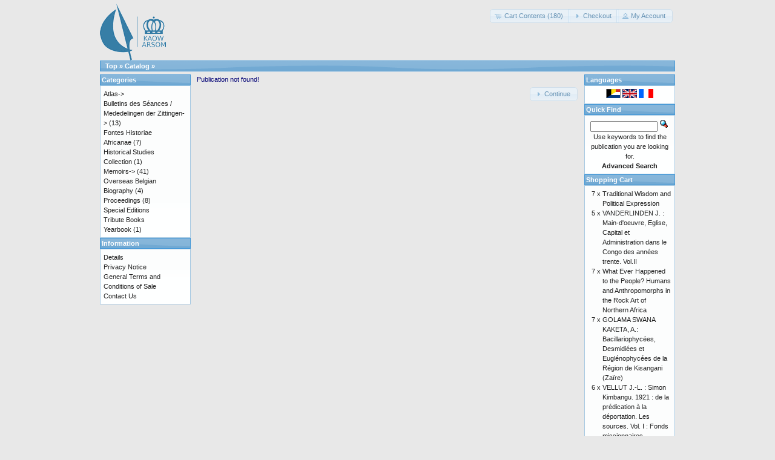

--- FILE ---
content_type: text/html; charset=UTF-8
request_url: https://catalog.kaowarsom.be/catalog/product_info.php?products_id=280&osCsid=dklpiqdekqu8tpmfm3e70m4u24
body_size: 5225
content:
<!DOCTYPE html>
<html dir="ltr" lang="en">
<head>
<meta http-equiv="Content-Type" content="text/html; charset=utf-8" />
<title>Bookshop arsom</title>
<base href="https://catalog.kaowarsom.be/catalog/" />
<link rel="stylesheet" type="text/css" href="ext/jquery/ui/redmond/jquery-ui-1.10.4.min.css" />
<script type="text/javascript" src="ext/jquery/jquery-1.11.1.min.js"></script>
<script type="text/javascript" src="ext/jquery/ui/jquery-ui-1.10.4.min.js"></script>


<script type="text/javascript" src="ext/photoset-grid/jquery.photoset-grid.min.js"></script>

<link rel="stylesheet" type="text/css" href="ext/colorbox/colorbox.css" />
<script type="text/javascript" src="ext/colorbox/jquery.colorbox-min.js"></script>

<link rel="stylesheet" type="text/css" href="ext/960gs/960_24_col.css" />
<link rel="stylesheet" type="text/css" href="stylesheet.css" />
<link rel="canonical" href="https://catalog.kaowarsom.be/catalog/product_info.php?products_id=280" />
</head>
<body>

<div id="bodyWrapper" class="container_24">


<div id="header" class="grid_24">
  <div id="storeLogo"><a href="https://catalog.kaowarsom.be/catalog/index.php?osCsid=dklpiqdekqu8tpmfm3e70m4u24"><img src="images/store_logo.png" alt="Bookshop arsom" title="Bookshop arsom" width="109" height="95" /></a></div>

  <div id="headerShortcuts">
<span class="tdbLink"><a id="tdb1" href="https://catalog.kaowarsom.be/catalog/shopping_cart.php?osCsid=dklpiqdekqu8tpmfm3e70m4u24">Cart Contents (180)</a></span><script type="text/javascript">$("#tdb1").button({icons:{primary:"ui-icon-cart"}}).addClass("ui-priority-secondary").parent().removeClass("tdbLink");</script><span class="tdbLink"><a id="tdb2" href="https://catalog.kaowarsom.be/catalog/checkout_shipping.php?osCsid=dklpiqdekqu8tpmfm3e70m4u24">Checkout</a></span><script type="text/javascript">$("#tdb2").button({icons:{primary:"ui-icon-triangle-1-e"}}).addClass("ui-priority-secondary").parent().removeClass("tdbLink");</script><span class="tdbLink"><a id="tdb3" href="https://catalog.kaowarsom.be/catalog/account.php?osCsid=dklpiqdekqu8tpmfm3e70m4u24">My Account</a></span><script type="text/javascript">$("#tdb3").button({icons:{primary:"ui-icon-person"}}).addClass("ui-priority-secondary").parent().removeClass("tdbLink");</script>  </div>

<script type="text/javascript">
  $("#headerShortcuts").buttonset();
</script>
</div>

<div class="grid_24 ui-widget infoBoxContainer">
  <div class="ui-widget-header infoBoxHeading">&nbsp;&nbsp;<a href="https://catalog.kaowarsom.be" class="headerNavigation">Top</a> &raquo; <a href="https://catalog.kaowarsom.be/catalog/index.php?osCsid=dklpiqdekqu8tpmfm3e70m4u24" class="headerNavigation">Catalog</a> &raquo; <a href="https://catalog.kaowarsom.be/catalog/product_info.php?cPath=&amp;products_id=280&amp;osCsid=dklpiqdekqu8tpmfm3e70m4u24" class="headerNavigation"></a></div>
</div>


<div id="bodyContent" class="grid_16 push_4">

<div class="contentContainer">
  <div class="contentText">
    Publication not found!  </div>

  <div style="float: right;">
    <span class="tdbLink"><a id="tdb4" href="https://catalog.kaowarsom.be/catalog/index.php?osCsid=dklpiqdekqu8tpmfm3e70m4u24">Continue</a></span><script type="text/javascript">$("#tdb4").button({icons:{primary:"ui-icon-triangle-1-e"}}).addClass("ui-priority-secondary").parent().removeClass("tdbLink");</script>  </div>
</div>


</div> <!-- bodyContent //-->


<div id="columnLeft" class="grid_4 pull_16">
  <div class="ui-widget infoBoxContainer">  <div class="ui-widget-header infoBoxHeading">Categories</div>  <div class="ui-widget-content infoBoxContents"><a href="https://catalog.kaowarsom.be/catalog/index.php?cPath=23&amp;osCsid=dklpiqdekqu8tpmfm3e70m4u24">Atlas-&gt;</a><br /><a href="https://catalog.kaowarsom.be/catalog/index.php?cPath=25&amp;osCsid=dklpiqdekqu8tpmfm3e70m4u24">Bulletins des Séances / Mededelingen der Zittingen-&gt;</a>&nbsp;(13)<br /><a href="https://catalog.kaowarsom.be/catalog/index.php?cPath=26&amp;osCsid=dklpiqdekqu8tpmfm3e70m4u24">Fontes Historiae Africanae</a>&nbsp;(7)<br /><a href="https://catalog.kaowarsom.be/catalog/index.php?cPath=30&amp;osCsid=dklpiqdekqu8tpmfm3e70m4u24">Historical Studies Collection</a>&nbsp;(1)<br /><a href="https://catalog.kaowarsom.be/catalog/index.php?cPath=29&amp;osCsid=dklpiqdekqu8tpmfm3e70m4u24">Memoirs-&gt;</a>&nbsp;(41)<br /><a href="https://catalog.kaowarsom.be/catalog/index.php?cPath=24&amp;osCsid=dklpiqdekqu8tpmfm3e70m4u24">Overseas Belgian Biography</a>&nbsp;(4)<br /><a href="https://catalog.kaowarsom.be/catalog/index.php?cPath=22&amp;osCsid=dklpiqdekqu8tpmfm3e70m4u24">Proceedings</a>&nbsp;(8)<br /><a href="https://catalog.kaowarsom.be/catalog/index.php?cPath=27&amp;osCsid=dklpiqdekqu8tpmfm3e70m4u24">Special Editions</a><br /><a href="https://catalog.kaowarsom.be/catalog/index.php?cPath=28&amp;osCsid=dklpiqdekqu8tpmfm3e70m4u24">Tribute Books</a><br /><a href="https://catalog.kaowarsom.be/catalog/index.php?cPath=49&amp;osCsid=dklpiqdekqu8tpmfm3e70m4u24">Yearbook</a>&nbsp;(1)<br /></div></div>
<div class="ui-widget infoBoxContainer">  <div class="ui-widget-header infoBoxHeading">Information</div>  <div class="ui-widget-content infoBoxContents">    <a href="https://catalog.kaowarsom.be/catalog/shipping.php?osCsid=dklpiqdekqu8tpmfm3e70m4u24">Details</a><br />    <a href="https://catalog.kaowarsom.be/catalog/privacy.php?osCsid=dklpiqdekqu8tpmfm3e70m4u24">Privacy Notice</a><br />    <a href="https://catalog.kaowarsom.be/catalog/conditions.php?osCsid=dklpiqdekqu8tpmfm3e70m4u24">General Terms and Conditions of Sale</a><br />    <a href="https://catalog.kaowarsom.be/catalog/contact_us.php?osCsid=dklpiqdekqu8tpmfm3e70m4u24">Contact Us</a>  </div></div></div>


<div id="columnRight" class="grid_4">
  <div class="ui-widget infoBoxContainer">  <div class="ui-widget-header infoBoxHeading">Languages</div>  <div class="ui-widget-content infoBoxContents" style="text-align: center;"> <a href="https://catalog.kaowarsom.be/catalog/product_info.php?products_id=280&amp;language=nl&amp;osCsid=dklpiqdekqu8tpmfm3e70m4u24"><img src="includes/languages/dutch/images/icon.gif" alt="Nederlands" title="Nederlands" width="24" height="15" /></a>  <a href="https://catalog.kaowarsom.be/catalog/product_info.php?products_id=280&amp;language=en&amp;osCsid=dklpiqdekqu8tpmfm3e70m4u24"><img src="includes/languages/english/images/icon.gif" alt="English" title="English" width="24" height="15" /></a>  <a href="https://catalog.kaowarsom.be/catalog/product_info.php?products_id=280&amp;language=fr&amp;osCsid=dklpiqdekqu8tpmfm3e70m4u24"><img src="includes/languages/french/images/icon.gif" alt="Français" title="Français" width="24" height="15" /></a> </div></div>
<div class="ui-widget infoBoxContainer">  <div class="ui-widget-header infoBoxHeading">Quick Find</div>  <div class="ui-widget-content infoBoxContents" style="text-align: center;">    <form name="quick_find" action="https://catalog.kaowarsom.be/catalog/advanced_search_result.php" method="get">    <input type="text" name="keywords" size="10" maxlength="30" style="width: 75%" />&nbsp;<input type="hidden" name="search_in_description" value="1" /><input type="hidden" name="osCsid" value="dklpiqdekqu8tpmfm3e70m4u24" /><input type="image" src="includes/languages/english/images/buttons/button_quick_find.gif" alt="Quick Find" title=" Quick Find " /><br />Use keywords to find the publication you are looking for.<br /><a href="https://catalog.kaowarsom.be/catalog/advanced_search.php?osCsid=dklpiqdekqu8tpmfm3e70m4u24"><strong>Advanced Search</strong></a>    </form>  </div></div>
<div class="ui-widget infoBoxContainer">  <div class="ui-widget-header infoBoxHeading"><a href="https://catalog.kaowarsom.be/catalog/shopping_cart.php?osCsid=dklpiqdekqu8tpmfm3e70m4u24">Shopping Cart</a></div>  <table border="0" width="100%" cellspacing="0" cellpadding="0" class="ui-widget-content infoBoxContents"><tr><td align="right" valign="top">7&nbsp;x&nbsp;</td><td valign="top"><a href="https://catalog.kaowarsom.be/catalog/product_info.php?products_id=802&amp;osCsid=dklpiqdekqu8tpmfm3e70m4u24">Traditional Wisdom  and Political Expression</a></td></tr><tr><td align="right" valign="top">5&nbsp;x&nbsp;</td><td valign="top"><a href="https://catalog.kaowarsom.be/catalog/product_info.php?products_id=31&amp;osCsid=dklpiqdekqu8tpmfm3e70m4u24">VANDERLINDEN J. : Main-d'oeuvre, Eglise, Capital et Administration dans le Congo des années trente. Vol.II</a></td></tr><tr><td align="right" valign="top">7&nbsp;x&nbsp;</td><td valign="top"><a href="https://catalog.kaowarsom.be/catalog/product_info.php?products_id=797&amp;osCsid=dklpiqdekqu8tpmfm3e70m4u24">What Ever Happened to the People? Humans and Anthropomorphs in the Rock Art of Northern Africa</a></td></tr><tr><td align="right" valign="top">7&nbsp;x&nbsp;</td><td valign="top"><a href="https://catalog.kaowarsom.be/catalog/product_info.php?products_id=534&amp;osCsid=dklpiqdekqu8tpmfm3e70m4u24">GOLAMA SWANA KAKETA, A.: Bacillariophycées, Desmidiées et Euglénophycées de la Région de Kisangani (Zaïre)</a></td></tr><tr><td align="right" valign="top">6&nbsp;x&nbsp;</td><td valign="top"><a href="https://catalog.kaowarsom.be/catalog/product_info.php?products_id=33&amp;osCsid=dklpiqdekqu8tpmfm3e70m4u24">VELLUT J.-L. : Simon Kimbangu. 1921 : de la prédication à la déportation. Les sources. Vol. I : Fonds missionnaires protestants. (1) Alliance missionnaire suédoise (Svenska Missionsförbundet, SMF)</a></td></tr><tr><td align="right" valign="top">6&nbsp;x&nbsp;</td><td valign="top"><a href="https://catalog.kaowarsom.be/catalog/product_info.php?products_id=545&amp;osCsid=dklpiqdekqu8tpmfm3e70m4u24">NICOLAI, H.: La répartition et la densité de la population au Kivu</a></td></tr><tr><td align="right" valign="top">2&nbsp;x&nbsp;</td><td valign="top"><a href="https://catalog.kaowarsom.be/catalog/product_info.php?products_id=820&amp;osCsid=dklpiqdekqu8tpmfm3e70m4u24">Minerals in Egypt, from Naqada to Alexandria</a></td></tr><tr><td align="right" valign="top">5&nbsp;x&nbsp;</td><td valign="top"><a href="https://catalog.kaowarsom.be/catalog/product_info.php?products_id=816&amp;osCsid=dklpiqdekqu8tpmfm3e70m4u24">Tribute to Lilyan Kesteloot</a></td></tr><tr><td align="right" valign="top">3&nbsp;x&nbsp;</td><td valign="top"><a href="https://catalog.kaowarsom.be/catalog/product_info.php?products_id=800&amp;osCsid=dklpiqdekqu8tpmfm3e70m4u24">The Belgian Congo between the Two World Wars</a></td></tr><tr><td align="right" valign="top">7&nbsp;x&nbsp;</td><td valign="top"><a href="https://catalog.kaowarsom.be/catalog/product_info.php?products_id=29&amp;osCsid=dklpiqdekqu8tpmfm3e70m4u24">VELLUT J.-L. : Simon Kimbangu. 1921 : de la prédication à la déportation. Les sources. Vol. II : Fonds missionnaires catholiques</a></td></tr><tr><td align="right" valign="top">5&nbsp;x&nbsp;</td><td valign="top"><a href="https://catalog.kaowarsom.be/catalog/product_info.php?products_id=819&amp;osCsid=dklpiqdekqu8tpmfm3e70m4u24">Volume 2 issue 1 (2024)</a></td></tr><tr><td align="right" valign="top">8&nbsp;x&nbsp;</td><td valign="top"><a href="https://catalog.kaowarsom.be/catalog/product_info.php?products_id=30&amp;osCsid=dklpiqdekqu8tpmfm3e70m4u24">VINCK H. : Conflits fonciers au Congo belge. Opinions congolaises</a></td></tr><tr><td align="right" valign="top">7&nbsp;x&nbsp;</td><td valign="top"><a href="https://catalog.kaowarsom.be/catalog/product_info.php?products_id=529&amp;osCsid=dklpiqdekqu8tpmfm3e70m4u24">DUJARDIN, J.-P., SCHOFIELD, C.J. & PANZERA, F.: Los Vectores de la Enfermedad de Chagas (versión ampliada y actualizada)</a></td></tr><tr><td align="right" valign="top">1&nbsp;x&nbsp;</td><td valign="top"><a href="https://catalog.kaowarsom.be/catalog/product_info.php?products_id=817&amp;osCsid=dklpiqdekqu8tpmfm3e70m4u24">Volume 1 issue 2 (2023)</a></td></tr><tr><td align="right" valign="top">6&nbsp;x&nbsp;</td><td valign="top"><a href="https://catalog.kaowarsom.be/catalog/product_info.php?products_id=803&amp;osCsid=dklpiqdekqu8tpmfm3e70m4u24">LUFFIN X. : Un autre regard sur l'histoire congolaise. Les documents arabes et swahilis dans les archives belges (1880-1899)</a></td></tr><tr><td align="right" valign="top">15&nbsp;x&nbsp;</td><td valign="top"><a href="https://catalog.kaowarsom.be/catalog/product_info.php?products_id=811&amp;osCsid=dklpiqdekqu8tpmfm3e70m4u24">Sustainable Energy for Africa</a></td></tr><tr><td align="right" valign="top">3&nbsp;x&nbsp;</td><td valign="top"><a href="https://catalog.kaowarsom.be/catalog/product_info.php?products_id=198&amp;osCsid=dklpiqdekqu8tpmfm3e70m4u24">Easter Island: Collapse or Transformation? A State of the Art</a></td></tr><tr><td align="right" valign="top">2&nbsp;x&nbsp;</td><td valign="top"><a href="https://catalog.kaowarsom.be/catalog/product_info.php?products_id=107&amp;osCsid=dklpiqdekqu8tpmfm3e70m4u24">DOMONT, J.-M.: Un territorial au pays des sectes politico-religieuses du Bas-Congo pendant les années 1939-1945</a></td></tr><tr><td align="right" valign="top">4&nbsp;x&nbsp;</td><td valign="top"><a href="https://catalog.kaowarsom.be/catalog/product_info.php?products_id=241&amp;osCsid=dklpiqdekqu8tpmfm3e70m4u24">The Signs of Which Times? Chronological and Palaeoenvironmental Issues in the Rock Art of Northern Africa</a></td></tr><tr><td align="right" valign="top">1&nbsp;x&nbsp;</td><td valign="top"><a href="https://catalog.kaowarsom.be/catalog/product_info.php?products_id=818&amp;osCsid=dklpiqdekqu8tpmfm3e70m4u24">Yearbook 2023</a></td></tr><tr><td align="right" valign="top">2&nbsp;x&nbsp;</td><td valign="top"><a href="https://catalog.kaowarsom.be/catalog/product_info.php?products_id=165&amp;osCsid=dklpiqdekqu8tpmfm3e70m4u24">van BINSBERGEN, Wim M.J. : Expressions of traditionnal wisdom from Africa and beyond : an exploration in intercultural epistemology</a></td></tr><tr><td align="right" valign="top">3&nbsp;x&nbsp;</td><td valign="top"><a href="https://catalog.kaowarsom.be/catalog/product_info.php?products_id=124&amp;osCsid=dklpiqdekqu8tpmfm3e70m4u24">LEDERER, A.: La mission du commandant A. Wittamer en Chine (1898-1901)</a></td></tr><tr><td align="right" valign="top">3&nbsp;x&nbsp;</td><td valign="top"><a href="https://catalog.kaowarsom.be/catalog/product_info.php?products_id=550&amp;osCsid=dklpiqdekqu8tpmfm3e70m4u24">THYS, E.: Role of Urban and Peri-Urban Livestock Production in Poverty Alleviation and Food Security in Africa</a></td></tr><tr><td align="right" valign="top">1&nbsp;x&nbsp;</td><td valign="top"><a href="https://catalog.kaowarsom.be/catalog/product_info.php?products_id=549&amp;osCsid=dklpiqdekqu8tpmfm3e70m4u24">SWINNE, D.: Etude sur l’histoire naturelle de Cryptococcus neoformans (Sanfelice) Vuillemin 1894 en régions tropicales et sur son identification</a></td></tr><tr><td align="right" valign="top">5&nbsp;x&nbsp;</td><td valign="top"><a href="https://catalog.kaowarsom.be/catalog/product_info.php?products_id=93&amp;osCsid=dklpiqdekqu8tpmfm3e70m4u24">BASTIN, Y.: Les relations sémantiques dans les langues bantoues</a></td></tr><tr><td align="right" valign="top">3&nbsp;x&nbsp;</td><td valign="top"><a href="https://catalog.kaowarsom.be/catalog/product_info.php?products_id=32&amp;osCsid=dklpiqdekqu8tpmfm3e70m4u24">VANDERLINDEN J. : Main-d'oeuvre, Eglise, Capital et Administration dans le Congo des années trente. Vol.I</a></td></tr><tr><td align="right" valign="top">1&nbsp;x&nbsp;</td><td valign="top"><a href="https://catalog.kaowarsom.be/catalog/product_info.php?products_id=627&amp;osCsid=dklpiqdekqu8tpmfm3e70m4u24">BULTOT, F. & DUPRIEZ, G. L.: Niveaux et débits du fleuve Zaïre à Kinshasa (Régime - Variabilité - Prévision)</a></td></tr><tr><td align="right" valign="top">4&nbsp;x&nbsp;</td><td valign="top"><a href="https://catalog.kaowarsom.be/catalog/product_info.php?products_id=548&amp;osCsid=dklpiqdekqu8tpmfm3e70m4u24">STEPHENNE, N.: Un modèle dynamique de simulation pour comprendre les processus de changement d’utilisation du sol dans la région soudano-sahélienne</a></td></tr><tr><td align="right" valign="top">1&nbsp;x&nbsp;</td><td valign="top"><a href="https://catalog.kaowarsom.be/catalog/product_info.php?products_id=573&amp;osCsid=dklpiqdekqu8tpmfm3e70m4u24">MALU WA KALENGA, F.: Science et technologie en Afrique (histoire, leçons et perspectives)</a></td></tr><tr><td align="right" valign="top">2&nbsp;x&nbsp;</td><td valign="top"><a href="https://catalog.kaowarsom.be/catalog/product_info.php?products_id=114&amp;osCsid=dklpiqdekqu8tpmfm3e70m4u24">DURIEUX, A.: Les Institutions organiques de 1975 du Cap Vert et de 1973 de la Guinée-Bissau</a></td></tr><tr><td align="right" valign="top">2&nbsp;x&nbsp;</td><td valign="top"><a href="https://catalog.kaowarsom.be/catalog/product_info.php?products_id=34&amp;osCsid=dklpiqdekqu8tpmfm3e70m4u24">VELLUT J.-L. : Simon Kimbangu. 1921 : de la prédication à la déportation. Les sources. Vol. I : Fonds missionnaires protestants. (2) Missions baptistes et autres traditions évangéliques. Le pays kongo entre prophétismes et projets de société.</a></td></tr><tr><td align="right" valign="top">2&nbsp;x&nbsp;</td><td valign="top"><a href="https://catalog.kaowarsom.be/catalog/product_info.php?products_id=159&amp;osCsid=dklpiqdekqu8tpmfm3e70m4u24">STENMANS, A. & REYNTJENS, F.: La pensée politique du gouverneur général Pétillon</a></td></tr><tr><td align="right" valign="top">2&nbsp;x&nbsp;</td><td valign="top"><a href="https://catalog.kaowarsom.be/catalog/product_info.php?products_id=540&amp;osCsid=dklpiqdekqu8tpmfm3e70m4u24">KIZITO, Y.S.: Studies of the Zooplankton of two Western Uganda Crater Lakes, Nkuruba and Nyahirya, with Special Emphasis on the Bionomics and Productivity of the Cyclopoids</a></td></tr><tr><td align="right" valign="top">2&nbsp;x&nbsp;</td><td valign="top"><a href="https://catalog.kaowarsom.be/catalog/product_info.php?products_id=118&amp;osCsid=dklpiqdekqu8tpmfm3e70m4u24">GYSSELS, K.: Le folklore et la littérature orale créole dans l’œuvre de Simone Schwarz-Bart (Guadeloupe)</a></td></tr><tr><td align="right" valign="top">2&nbsp;x&nbsp;</td><td valign="top"><a href="https://catalog.kaowarsom.be/catalog/product_info.php?products_id=90&amp;osCsid=dklpiqdekqu8tpmfm3e70m4u24">ABDEL-RAHMAN EL-RASHEED, F.: Activités commerciales et dynamisme socio-économique au Darfûr</a></td></tr><tr><td align="right" valign="top">2&nbsp;x&nbsp;</td><td valign="top"><a href="https://catalog.kaowarsom.be/catalog/product_info.php?products_id=537&amp;osCsid=dklpiqdekqu8tpmfm3e70m4u24">HENDRICKX, G. & NAPALA, A.: Le contrôle de la trypanosomose « à la carte »: une approche intégrée basée sur un Système d’Information Géographique</a></td></tr><tr><td align="right" valign="top">5&nbsp;x&nbsp;</td><td valign="top"><a href="https://catalog.kaowarsom.be/catalog/product_info.php?products_id=527&amp;osCsid=dklpiqdekqu8tpmfm3e70m4u24">DUJARDIN, J.-C.: Leishmanioses au Pérou: signification éco-épidémiologique de la variabilité caryotypique</a></td></tr><tr><td align="right" valign="top">1&nbsp;x&nbsp;</td><td valign="top"><a href="https://catalog.kaowarsom.be/catalog/product_info.php?products_id=564&amp;osCsid=dklpiqdekqu8tpmfm3e70m4u24">LEDERER, A.: Les problèmes de navigation intérieure en République d’Indonésie</a></td></tr><tr><td align="right" valign="top">1&nbsp;x&nbsp;</td><td valign="top"><a href="https://catalog.kaowarsom.be/catalog/product_info.php?products_id=281&amp;osCsid=dklpiqdekqu8tpmfm3e70m4u24">L’Ordre juridique colonial belge en Afrique centrale. Eléments d’histoire (hardback)</a></td></tr><tr><td align="right" valign="top">3&nbsp;x&nbsp;</td><td valign="top"><a href="https://catalog.kaowarsom.be/catalog/product_info.php?products_id=571&amp;osCsid=dklpiqdekqu8tpmfm3e70m4u24">LEDERER, A.: L’exploitation des transports au Congo de 1959 - 1969</a></td></tr><tr><td align="right" valign="top">1&nbsp;x&nbsp;</td><td valign="top"><a href="https://catalog.kaowarsom.be/catalog/product_info.php?products_id=185&amp;osCsid=dklpiqdekqu8tpmfm3e70m4u24">YAKEMTCHOUK, R.: Aux origines du séparatisme katangais (décembre 1888 - février 1889)</a></td></tr><tr><td align="right" valign="top">4&nbsp;x&nbsp;</td><td valign="top"><a href="https://catalog.kaowarsom.be/catalog/product_info.php?products_id=254&amp;osCsid=dklpiqdekqu8tpmfm3e70m4u24">Overseas Belgian Biography: Volume II (Paperback)</a></td></tr><tr><td align="right" valign="top">1&nbsp;x&nbsp;</td><td valign="top"><a href="https://catalog.kaowarsom.be/catalog/product_info.php?products_id=152&amp;osCsid=dklpiqdekqu8tpmfm3e70m4u24">SALMON, P.: La révolte des Batetela de l’expédition du Haut-Ituri (1897). Témoignages inédits</a></td></tr><tr><td align="right" valign="top">6&nbsp;x&nbsp;</td><td valign="top"><a href="https://catalog.kaowarsom.be/catalog/product_info.php?products_id=256&amp;osCsid=dklpiqdekqu8tpmfm3e70m4u24">Overseas Belgian Biography: Volume III (Paperback)</a></td></tr><tr><td align="right" valign="top">1&nbsp;x&nbsp;</td><td valign="top"><a href="https://catalog.kaowarsom.be/catalog/product_info.php?products_id=807&amp;osCsid=dklpiqdekqu8tpmfm3e70m4u24">Volume 64 issue 1 (2018)</a></td></tr><tr><td align="right" valign="top">1&nbsp;x&nbsp;</td><td valign="top"><a href="https://catalog.kaowarsom.be/catalog/product_info.php?products_id=804&amp;osCsid=dklpiqdekqu8tpmfm3e70m4u24">Volume 63 issue 1 (2017)</a></td></tr><tr><td align="right" valign="top">3&nbsp;x&nbsp;</td><td valign="top"><a href="https://catalog.kaowarsom.be/catalog/product_info.php?products_id=257&amp;osCsid=dklpiqdekqu8tpmfm3e70m4u24">Overseas Belgian Biography: Volume III (Hardback)</a></td></tr><tr><td align="right" valign="top">1&nbsp;x&nbsp;</td><td valign="top"><a href="https://catalog.kaowarsom.be/catalog/product_info.php?products_id=150&amp;osCsid=dklpiqdekqu8tpmfm3e70m4u24">SALMON, P.: Documents inédits de Louis Haneuse, résident aux Stanley Falls</a></td></tr><tr><td align="right" valign="top">1&nbsp;x&nbsp;</td><td valign="top"><a href="https://catalog.kaowarsom.be/catalog/product_info.php?products_id=170&amp;osCsid=dklpiqdekqu8tpmfm3e70m4u24">VANDERLINDEN, J.: A propos de l’uranium congolais</a></td></tr><tr><td align="right" valign="top">1&nbsp;x&nbsp;</td><td valign="top"><a href="https://catalog.kaowarsom.be/catalog/product_info.php?products_id=154&amp;osCsid=dklpiqdekqu8tpmfm3e70m4u24">SALMON, P.: Le voyage de Van Kerckhoven aux Stanley Falls et au camp de Yambuya (1888)</a></td></tr><tr><td align="right" valign="top">1&nbsp;x&nbsp;</td><td valign="top"><a href="https://catalog.kaowarsom.be/catalog/product_info.php?products_id=544&amp;osCsid=dklpiqdekqu8tpmfm3e70m4u24">MPAWENAYO, B.: Les eaux de la plaine de la Rusizi (Burundi): les milieux, la flore et la végétation algales</a></td></tr><tr><td align="right" valign="top">2&nbsp;x&nbsp;</td><td valign="top"><a href="https://catalog.kaowarsom.be/catalog/product_info.php?products_id=250&amp;osCsid=dklpiqdekqu8tpmfm3e70m4u24">Overseas Belgian Biography: Volume IX (Hardback)</a></td></tr><tr><td align="right" valign="top">1&nbsp;x&nbsp;</td><td valign="top"><a href="https://catalog.kaowarsom.be/catalog/product_info.php?products_id=539&amp;osCsid=dklpiqdekqu8tpmfm3e70m4u24">JANSSENS, P.G., WERY, M. & PASKOFF, S. : Adrien Charles Loir pasteurien de première génération</a></td></tr><tr><td align="right" valign="top">1&nbsp;x&nbsp;</td><td valign="top"><a href="https://catalog.kaowarsom.be/catalog/product_info.php?products_id=99&amp;osCsid=dklpiqdekqu8tpmfm3e70m4u24">BONTINCK, F. & NDEMBE NSASI, D.: Le Catéchisme kikongo de 1624. Réédition critique</a></td></tr><tr><td align="right" valign="top">1&nbsp;x&nbsp;</td><td valign="top"><a href="https://catalog.kaowarsom.be/catalog/product_info.php?products_id=175&amp;osCsid=dklpiqdekqu8tpmfm3e70m4u24">VANDEWOUDE, E.: Le voyage du Prince Albert au Congo en 1909</a></td></tr><tr><td colspan="2" style="padding-top: 5px; padding-bottom: 2px;"><img src="images/pixel_black.gif" alt="" width="100%" height="1" /></td></tr><tr><td colspan="2" align="right">4,334.50€</td></tr></table></div>
<div class="ui-widget infoBoxContainer">  <div class="ui-widget-header infoBoxHeading">Share Publication</div>  <div class="ui-widget-content infoBoxContents" style="text-align: center;"><a href="https://catalog.kaowarsom.be/catalog/tell_a_friend.php?products_id=280&amp;osCsid=dklpiqdekqu8tpmfm3e70m4u24"><img src="images/social_bookmarks/email.png" border="0" title="Share via E-Mail" alt="Share via E-Mail" /></a></div></div></div>



<div class="grid_24 footer">
  <p align="center">Copyright &copy; 2026 <a href="http://www.kaowarsom.be/en" target="_blank">Royal Academy for Overseas Sciences</a><br />Powered by <a href="http://www.oscommerce.com" target="_blank">osCommerce</a></p>
</div>


<script type="text/javascript">
$('.productListTable tr:nth-child(even)').addClass('alt');
</script>

</div> <!-- bodyWrapper //-->


</body>
</html>
